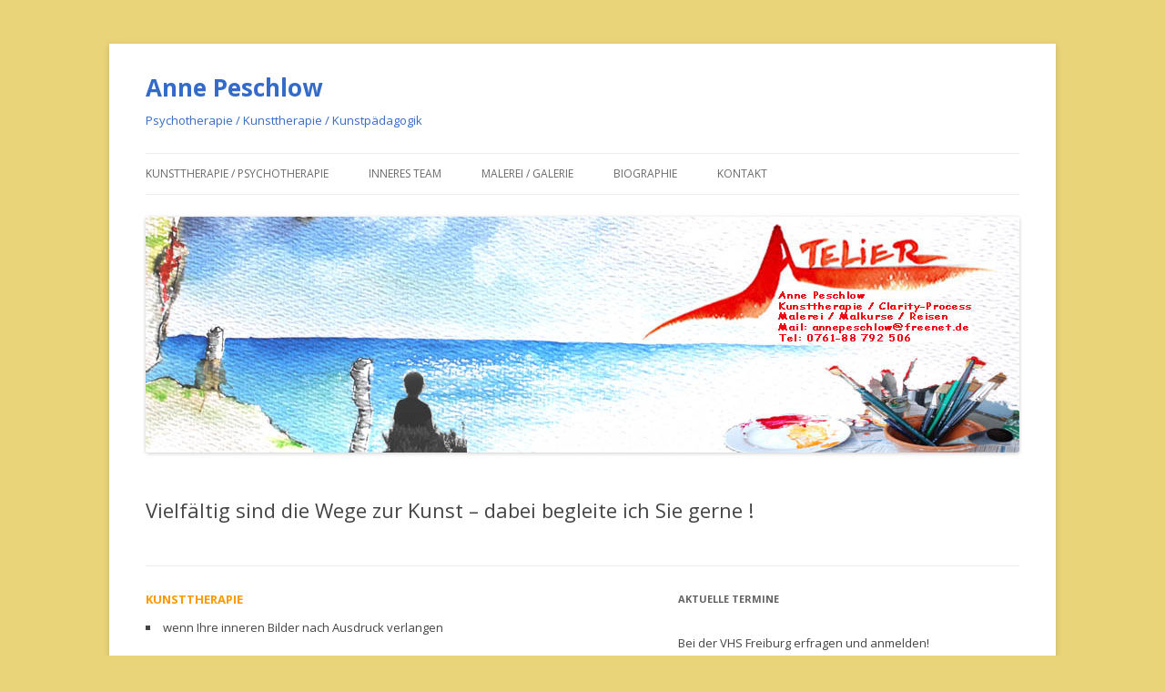

--- FILE ---
content_type: text/html; charset=UTF-8
request_url: http://kunst.anne-peschlow.de/
body_size: 7005
content:
<!DOCTYPE html>
<!--[if IE 7]>
<html class="ie ie7" lang="de">
<![endif]-->
<!--[if IE 8]>
<html class="ie ie8" lang="de">
<![endif]-->
<!--[if !(IE 7) & !(IE 8)]><!-->
<html lang="de">
<!--<![endif]-->
<head>
<meta charset="UTF-8" />
<meta name="viewport" content="width=device-width" />
<title>Anne Peschlow | Psychotherapie / Kunsttherapie / Kunstpädagogik</title>
<link rel="profile" href="http://gmpg.org/xfn/11" />
<link rel="pingback" href="http://kunst.anne-peschlow.de/xmlrpc.php" />
<!--[if lt IE 9]>
<script src="http://kunst.anne-peschlow.de/wp-content/themes/twentytwelve/js/html5.js" type="text/javascript"></script>
<![endif]-->
<link rel='dns-prefetch' href='//fonts.googleapis.com' />
<link rel='dns-prefetch' href='//s.w.org' />
<link href='https://fonts.gstatic.com' crossorigin rel='preconnect' />
<link rel="alternate" type="application/rss+xml" title="Anne Peschlow &raquo; Feed" href="http://kunst.anne-peschlow.de/feed" />
<link rel="alternate" type="application/rss+xml" title="Anne Peschlow &raquo; Kommentar-Feed" href="http://kunst.anne-peschlow.de/comments/feed" />
		<script type="text/javascript">
			window._wpemojiSettings = {"baseUrl":"https:\/\/s.w.org\/images\/core\/emoji\/12.0.0-1\/72x72\/","ext":".png","svgUrl":"https:\/\/s.w.org\/images\/core\/emoji\/12.0.0-1\/svg\/","svgExt":".svg","source":{"concatemoji":"http:\/\/kunst.anne-peschlow.de\/wp-includes\/js\/wp-emoji-release.min.js?ver=5.4.18"}};
			/*! This file is auto-generated */
			!function(e,a,t){var n,r,o,i=a.createElement("canvas"),p=i.getContext&&i.getContext("2d");function s(e,t){var a=String.fromCharCode;p.clearRect(0,0,i.width,i.height),p.fillText(a.apply(this,e),0,0);e=i.toDataURL();return p.clearRect(0,0,i.width,i.height),p.fillText(a.apply(this,t),0,0),e===i.toDataURL()}function c(e){var t=a.createElement("script");t.src=e,t.defer=t.type="text/javascript",a.getElementsByTagName("head")[0].appendChild(t)}for(o=Array("flag","emoji"),t.supports={everything:!0,everythingExceptFlag:!0},r=0;r<o.length;r++)t.supports[o[r]]=function(e){if(!p||!p.fillText)return!1;switch(p.textBaseline="top",p.font="600 32px Arial",e){case"flag":return s([127987,65039,8205,9895,65039],[127987,65039,8203,9895,65039])?!1:!s([55356,56826,55356,56819],[55356,56826,8203,55356,56819])&&!s([55356,57332,56128,56423,56128,56418,56128,56421,56128,56430,56128,56423,56128,56447],[55356,57332,8203,56128,56423,8203,56128,56418,8203,56128,56421,8203,56128,56430,8203,56128,56423,8203,56128,56447]);case"emoji":return!s([55357,56424,55356,57342,8205,55358,56605,8205,55357,56424,55356,57340],[55357,56424,55356,57342,8203,55358,56605,8203,55357,56424,55356,57340])}return!1}(o[r]),t.supports.everything=t.supports.everything&&t.supports[o[r]],"flag"!==o[r]&&(t.supports.everythingExceptFlag=t.supports.everythingExceptFlag&&t.supports[o[r]]);t.supports.everythingExceptFlag=t.supports.everythingExceptFlag&&!t.supports.flag,t.DOMReady=!1,t.readyCallback=function(){t.DOMReady=!0},t.supports.everything||(n=function(){t.readyCallback()},a.addEventListener?(a.addEventListener("DOMContentLoaded",n,!1),e.addEventListener("load",n,!1)):(e.attachEvent("onload",n),a.attachEvent("onreadystatechange",function(){"complete"===a.readyState&&t.readyCallback()})),(n=t.source||{}).concatemoji?c(n.concatemoji):n.wpemoji&&n.twemoji&&(c(n.twemoji),c(n.wpemoji)))}(window,document,window._wpemojiSettings);
		</script>
		<style type="text/css">
img.wp-smiley,
img.emoji {
	display: inline !important;
	border: none !important;
	box-shadow: none !important;
	height: 1em !important;
	width: 1em !important;
	margin: 0 .07em !important;
	vertical-align: -0.1em !important;
	background: none !important;
	padding: 0 !important;
}
</style>
	<link rel='stylesheet' id='wp-block-library-css'  href='http://kunst.anne-peschlow.de/wp-includes/css/dist/block-library/style.min.css?ver=5.4.18' type='text/css' media='all' />
<link rel='stylesheet' id='contact-form-7-css'  href='http://kunst.anne-peschlow.de/wp-content/plugins/contact-form-7/includes/css/styles.css?ver=5.1.9' type='text/css' media='all' />
<link rel='stylesheet' id='twentytwelve-fonts-css'  href='https://fonts.googleapis.com/css?family=Open+Sans:400italic,700italic,400,700&#038;subset=latin,latin-ext' type='text/css' media='all' />
<link rel='stylesheet' id='twentytwelve-style-css'  href='http://kunst.anne-peschlow.de/wp-content/themes/twentytwelve/style.css?ver=5.4.18' type='text/css' media='all' />
<!--[if lt IE 9]>
<link rel='stylesheet' id='twentytwelve-ie-css'  href='http://kunst.anne-peschlow.de/wp-content/themes/twentytwelve/css/ie.css?ver=20121010' type='text/css' media='all' />
<![endif]-->
<script type='text/javascript' src='http://kunst.anne-peschlow.de/wp-includes/js/jquery/jquery.js?ver=1.12.4-wp'></script>
<script type='text/javascript' src='http://kunst.anne-peschlow.de/wp-includes/js/jquery/jquery-migrate.min.js?ver=1.4.1'></script>
<link rel='https://api.w.org/' href='http://kunst.anne-peschlow.de/wp-json/' />
<link rel="EditURI" type="application/rsd+xml" title="RSD" href="http://kunst.anne-peschlow.de/xmlrpc.php?rsd" />
<link rel="wlwmanifest" type="application/wlwmanifest+xml" href="http://kunst.anne-peschlow.de/wp-includes/wlwmanifest.xml" /> 
<meta name="generator" content="WordPress 5.4.18" />
<link rel="canonical" href="http://kunst.anne-peschlow.de/" />
<link rel='shortlink' href='http://kunst.anne-peschlow.de/' />
<link rel="alternate" type="application/json+oembed" href="http://kunst.anne-peschlow.de/wp-json/oembed/1.0/embed?url=http%3A%2F%2Fkunst.anne-peschlow.de%2F" />
<link rel="alternate" type="text/xml+oembed" href="http://kunst.anne-peschlow.de/wp-json/oembed/1.0/embed?url=http%3A%2F%2Fkunst.anne-peschlow.de%2F&#038;format=xml" />
<!-- <meta name="NextGEN" version="3.3.5" /> -->
	<style type="text/css" id="twentytwelve-header-css">
			.site-header h1 a,
		.site-header h2 {
			color: #346bc8;
		}
		</style>
	<style type="text/css" id="custom-background-css">
body.custom-background { background-color: #ead479; }
</style>
	<link rel='stylesheet' id='nextgen_widgets_style-css'  href='http://kunst.anne-peschlow.de/wp-content/plugins/nextgen-gallery/products/photocrati_nextgen/modules/widget/static/widgets.css?ver=3.3.5' type='text/css' media='all' />
<link rel='stylesheet' id='nextgen_basic_slideshow_style-css'  href='http://kunst.anne-peschlow.de/wp-content/plugins/nextgen-gallery/products/photocrati_nextgen/modules/nextgen_basic_gallery/static/slideshow/ngg_basic_slideshow.css?ver=3.3.5' type='text/css' media='all' />
<link rel='stylesheet' id='ngg_basic_slideshow_style-css'  href='http://kunst.anne-peschlow.de/wp-content/plugins/nextgen-gallery/products/photocrati_nextgen/modules/nextgen_basic_gallery/static/slideshow/ngg_basic_slideshow.css?ver=3.3.5' type='text/css' media='all' />
<link rel='stylesheet' id='ngg_slick_slideshow_style-css'  href='http://kunst.anne-peschlow.de/wp-content/plugins/nextgen-gallery/products/photocrati_nextgen/modules/nextgen_basic_gallery/static/slideshow/slick/slick.css?ver=3.3.5' type='text/css' media='all' />
<link rel='stylesheet' id='ngg_slick_slideshow_theme-css'  href='http://kunst.anne-peschlow.de/wp-content/plugins/nextgen-gallery/products/photocrati_nextgen/modules/nextgen_basic_gallery/static/slideshow/slick/slick-theme.css?ver=3.3.5' type='text/css' media='all' />
<link rel='stylesheet' id='ngg_trigger_buttons-css'  href='http://kunst.anne-peschlow.de/wp-content/plugins/nextgen-gallery/products/photocrati_nextgen/modules/nextgen_gallery_display/static/trigger_buttons.css?ver=3.3.5' type='text/css' media='all' />
<link rel='stylesheet' id='fancybox-0-css'  href='http://kunst.anne-peschlow.de/wp-content/plugins/nextgen-gallery/products/photocrati_nextgen/modules/lightbox/static/fancybox/jquery.fancybox-1.3.4.css?ver=3.3.5' type='text/css' media='all' />
<link rel='stylesheet' id='fontawesome_v4_shim_style-css'  href='https://use.fontawesome.com/releases/v5.3.1/css/v4-shims.css?ver=5.4.18' type='text/css' media='all' />
<link rel='stylesheet' id='fontawesome-css'  href='https://use.fontawesome.com/releases/v5.3.1/css/all.css?ver=5.4.18' type='text/css' media='all' />
<link rel='stylesheet' id='nggallery-css'  href='http://kunst.anne-peschlow.de/wp-content/plugins/nextgen-gallery/products/photocrati_nextgen/modules/ngglegacy/css/nggallery.css?ver=3.3.5' type='text/css' media='all' />
</head>

<body class="home page-template page-template-page-templates page-template-front-page page-template-page-templatesfront-page-php page page-id-143 custom-background full-width template-front-page two-sidebars custom-font-enabled single-author">
<div id="page" class="hfeed site">
	<header id="masthead" class="site-header" role="banner">
		<hgroup>
			<h1 class="site-title"><a href="http://kunst.anne-peschlow.de/" title="Anne Peschlow" rel="home">Anne Peschlow</a></h1>
			<h2 class="site-description">Psychotherapie / Kunsttherapie / Kunstpädagogik</h2>
		</hgroup>

		<nav id="site-navigation" class="main-navigation" role="navigation">
			<button class="menu-toggle">Menü</button>
			<a class="assistive-text" href="#content" title="Springe zum Inhalt">Springe zum Inhalt</a>
			<div class="menu-hauptmenue-container"><ul id="menu-hauptmenue" class="nav-menu"><li id="menu-item-121" class="menu-item menu-item-type-post_type menu-item-object-page menu-item-121"><a href="http://kunst.anne-peschlow.de/kunsttherapie">Kunsttherapie / Psychotherapie</a></li>
<li id="menu-item-113" class="menu-item menu-item-type-post_type menu-item-object-page menu-item-has-children menu-item-113"><a href="http://kunst.anne-peschlow.de/clarity-process">Inneres Team</a>
<ul class="sub-menu">
	<li id="menu-item-116" class="menu-item menu-item-type-post_type menu-item-object-page menu-item-116"><a href="http://kunst.anne-peschlow.de/clarity-process/clarity-process-einfuehrung">Seminar: Das Innere Team</a></li>
</ul>
</li>
<li id="menu-item-119" class="menu-item menu-item-type-post_type menu-item-object-page menu-item-119"><a href="http://kunst.anne-peschlow.de/galerie">Malerei / Galerie</a></li>
<li id="menu-item-111" class="menu-item menu-item-type-post_type menu-item-object-page menu-item-111"><a href="http://kunst.anne-peschlow.de/biographie">Biographie</a></li>
<li id="menu-item-147" class="menu-item menu-item-type-post_type menu-item-object-page menu-item-147"><a href="http://kunst.anne-peschlow.de/kontakt">Kontakt</a></li>
</ul></div>		</nav><!-- #site-navigation -->

				<a href="http://kunst.anne-peschlow.de/"><img src="http://kunst.anne-peschlow.de/wp-content/uploads/2019/11/Titelbild-website-Kopie.jpg" class="header-image" width="960" height="259" alt="Anne Peschlow" /></a>
			</header><!-- #masthead -->

	<div id="main" class="wrapper">
	<div id="primary" class="site-content">
		<div id="content" role="main">

							
				
	<article id="post-143" class="post-143 page type-page status-publish hentry">
		<header class="entry-header">
						<h1 class="entry-title">Vielfältig sind die Wege zur Kunst –  dabei begleite ich Sie gerne !</h1>
		</header>

		<div class="entry-content">
								</div><!-- .entry-content -->
		<footer class="entry-meta">
					</footer><!-- .entry-meta -->
	</article><!-- #post -->

			
		</div><!-- #content -->
	</div><!-- #primary -->

<div id="secondary" class="widget-area" role="complementary">
		<div class="first front-widgets">
		<aside id="text-8" class="widget widget_text">			<div class="textwidget"><h2><span style="color: #ff9900;">KUNSTTHERAPIE</span></h2>
<ul>
<li>wenn Ihre inneren Bilder nach Ausdruck verlangen</li>
</ul>
<h1><span style="color: #ff9900;">PSYCHOTHERAPIE</span></h1>
<ul>
<li><span style="color: #000000;">wenn Sie sich in einer persönlichen Krise befinden und neue Perspektiven, einen neuen Zugang zu sich selbst suchen</span></li>
</ul>
</ul>
<h1><span style="color: #ff9900;">DAS INNERE TEAM / DAS INNERE KIND</span></h1>
<ul>
<li>wenn Sie tiefere Erkenntnisse über die Frage „Wer bin ich und Wie Viele?“ suchen, wenn Sie Ihre manchmal widersprüchlichen oder hinderlichen inneren Anteile näher kennenlernen und alte störende Kindheitsmuster auflösen möchten</li>
</ul>
<h1><span style="color: #ff9900;">MALEREI / GALERIE</span></h1>
<ul>
<li>wenn Sie ein Bild für Ihre Räume suchen, das Sie tagtäglich anspricht und erfreut</li>
</ul>
</div>
		</aside>	</div><!-- .first -->
	
		<div class="second front-widgets">
		<aside id="text-5" class="widget widget_text"><h3 class="widget-title">Aktuelle Termine</h3>			<div class="textwidget"><p>Bei der VHS Freiburg erfragen und anmelden!<br />
<a href="https://vhs-freiburg.de/">vhs-freiburg.de</a></p>
</div>
		</aside><aside id="slideshow-5" class="widget widget_slideshow"><h3 class="widget-title">Slideshow</h3><div class="ngg_slideshow widget">
    

<div class="ngg-galleryoverview ngg-slideshow"
	 id="ngg-slideshow-3506e2163ae13c3f0bfdfb7248837950-5419365190"
     data-gallery-id="3506e2163ae13c3f0bfdfb7248837950"
     style="max-width: 400px; max-height: 300px;">

 	<div id="ngg-image-0" class="ngg-gallery-slideshow-image" style="height:300px">

        <a href="http://kunst.anne-peschlow.de/wp-content/gallery/slide-show-home/Atelier-Malkurs-website.jpg"
           title="Malkurs im Freiburger Atelier"
           data-src="http://kunst.anne-peschlow.de/wp-content/gallery/slide-show-home/Atelier-Malkurs-website.jpg"
           data-thumbnail="http://kunst.anne-peschlow.de/wp-content/gallery/slide-show-home/thumbs/thumbs_Atelier-Malkurs-website.jpg"
           data-image-id="20"
           data-title="Atelier Malkurs website"
           data-description="Malkurs im Freiburger Atelier"
           class="ngg-fancybox" rel="3506e2163ae13c3f0bfdfb7248837950">

            <img data-image-id='20'
                 title="Malkurs im Freiburger Atelier"
                 alt="Atelier Malkurs website"
                 src="http://kunst.anne-peschlow.de/wp-content/gallery/slide-show-home/Atelier-Malkurs-website.jpg"
                 style="max-height: 280px;"/>
        </a>

        </div> 
<div id="ngg-image-1" class="ngg-gallery-slideshow-image" style="height:300px">

        <a href="http://kunst.anne-peschlow.de/wp-content/gallery/slide-show-home/Oel-HoffnungRote-Felsen0001.jpg"
           title="Spachteltechnik / Öl"
           data-src="http://kunst.anne-peschlow.de/wp-content/gallery/slide-show-home/Oel-HoffnungRote-Felsen0001.jpg"
           data-thumbnail="http://kunst.anne-peschlow.de/wp-content/gallery/slide-show-home/thumbs/thumbs_Oel-HoffnungRote-Felsen0001.jpg"
           data-image-id="54"
           data-title="Oel-Hoffnung(Rote Felsen)0001"
           data-description="Spachteltechnik / Öl"
           class="ngg-fancybox" rel="3506e2163ae13c3f0bfdfb7248837950">

            <img data-image-id='54'
                 title="Spachteltechnik / Öl"
                 alt="Oel-Hoffnung(Rote Felsen)0001"
                 src="http://kunst.anne-peschlow.de/wp-content/gallery/slide-show-home/Oel-HoffnungRote-Felsen0001.jpg"
                 style="max-height: 280px;"/>
        </a>

        </div> 
<div id="ngg-image-2" class="ngg-gallery-slideshow-image" style="height:300px">

        <a href="http://kunst.anne-peschlow.de/wp-content/gallery/slide-show-home/Was-geht.JPG"
           title="Porträt / Figuren malen"
           data-src="http://kunst.anne-peschlow.de/wp-content/gallery/slide-show-home/Was-geht.JPG"
           data-thumbnail="http://kunst.anne-peschlow.de/wp-content/gallery/slide-show-home/thumbs/thumbs_Was-geht.JPG"
           data-image-id="55"
           data-title="Was geht"
           data-description="Porträt / Figuren malen"
           class="ngg-fancybox" rel="3506e2163ae13c3f0bfdfb7248837950">

            <img data-image-id='55'
                 title="Porträt / Figuren malen"
                 alt="Was geht"
                 src="http://kunst.anne-peschlow.de/wp-content/gallery/slide-show-home/Was-geht.JPG"
                 style="max-height: 280px;"/>
        </a>

        </div> 
<div id="ngg-image-3" class="ngg-gallery-slideshow-image" style="height:300px">

        <a href="http://kunst.anne-peschlow.de/wp-content/gallery/slide-show-home/Clarity-S8-Karin-005.jpg"
           title="Kunsttherapeutisches Malen"
           data-src="http://kunst.anne-peschlow.de/wp-content/gallery/slide-show-home/Clarity-S8-Karin-005.jpg"
           data-thumbnail="http://kunst.anne-peschlow.de/wp-content/gallery/slide-show-home/thumbs/thumbs_Clarity-S8-Karin-005.jpg"
           data-image-id="49"
           data-title="Clarity S8 Karin 005"
           data-description="Kunsttherapeutisches Malen"
           class="ngg-fancybox" rel="3506e2163ae13c3f0bfdfb7248837950">

            <img data-image-id='49'
                 title="Kunsttherapeutisches Malen"
                 alt="Clarity S8 Karin 005"
                 src="http://kunst.anne-peschlow.de/wp-content/gallery/slide-show-home/Clarity-S8-Karin-005.jpg"
                 style="max-height: 280px;"/>
        </a>

        </div> 
<div id="ngg-image-4" class="ngg-gallery-slideshow-image" style="height:300px">

        <a href="http://kunst.anne-peschlow.de/wp-content/gallery/slide-show-home/FotoMalgruppe-website.jpg"
           title="Aquarellmalen in der Provence"
           data-src="http://kunst.anne-peschlow.de/wp-content/gallery/slide-show-home/FotoMalgruppe-website.jpg"
           data-thumbnail="http://kunst.anne-peschlow.de/wp-content/gallery/slide-show-home/thumbs/thumbs_FotoMalgruppe-website.jpg"
           data-image-id="21"
           data-title="FotoMalgruppe website"
           data-description="Aquarellmalen in der Provence"
           class="ngg-fancybox" rel="3506e2163ae13c3f0bfdfb7248837950">

            <img data-image-id='21'
                 title="Aquarellmalen in der Provence"
                 alt="FotoMalgruppe website"
                 src="http://kunst.anne-peschlow.de/wp-content/gallery/slide-show-home/FotoMalgruppe-website.jpg"
                 style="max-height: 280px;"/>
        </a>

        </div> 
<div id="ngg-image-5" class="ngg-gallery-slideshow-image" style="height:300px">

        <a href="http://kunst.anne-peschlow.de/wp-content/gallery/slide-show-home/Lago-Maggiore-5-2013-website.jpg"
           title="Aquarellmalen am Lago Maggiore"
           data-src="http://kunst.anne-peschlow.de/wp-content/gallery/slide-show-home/Lago-Maggiore-5-2013-website.jpg"
           data-thumbnail="http://kunst.anne-peschlow.de/wp-content/gallery/slide-show-home/thumbs/thumbs_Lago-Maggiore-5-2013-website.jpg"
           data-image-id="52"
           data-title="Lago Maggiore 5-2013 website"
           data-description="Aquarellmalen am Lago Maggiore"
           class="ngg-fancybox" rel="3506e2163ae13c3f0bfdfb7248837950">

            <img data-image-id='52'
                 title="Aquarellmalen am Lago Maggiore"
                 alt="Lago Maggiore 5-2013 website"
                 src="http://kunst.anne-peschlow.de/wp-content/gallery/slide-show-home/Lago-Maggiore-5-2013-website.jpg"
                 style="max-height: 280px;"/>
        </a>

        </div> 
<div id="ngg-image-6" class="ngg-gallery-slideshow-image" style="height:300px">

        <a href="http://kunst.anne-peschlow.de/wp-content/gallery/slide-show-home/Aqu.Kroatien-5-201203.jpg"
           title="Aquarell Kroatien"
           data-src="http://kunst.anne-peschlow.de/wp-content/gallery/slide-show-home/Aqu.Kroatien-5-201203.jpg"
           data-thumbnail="http://kunst.anne-peschlow.de/wp-content/gallery/slide-show-home/thumbs/thumbs_Aqu.Kroatien-5-201203.jpg"
           data-image-id="50"
           data-title="Aqu.Kroatien 5-2012,03"
           data-description="Aquarell Kroatien"
           class="ngg-fancybox" rel="3506e2163ae13c3f0bfdfb7248837950">

            <img data-image-id='50'
                 title="Aquarell Kroatien"
                 alt="Aqu.Kroatien 5-2012,03"
                 src="http://kunst.anne-peschlow.de/wp-content/gallery/slide-show-home/Aqu.Kroatien-5-201203.jpg"
                 style="max-height: 280px;"/>
        </a>

        </div> 
<div id="ngg-image-7" class="ngg-gallery-slideshow-image" style="height:300px">

        <a href="http://kunst.anne-peschlow.de/wp-content/gallery/slide-show-home/Raum-d.-Stille-mit-Sitzkissen-website.jpg"
           title="Raum der Stille / Clarity-Process"
           data-src="http://kunst.anne-peschlow.de/wp-content/gallery/slide-show-home/Raum-d.-Stille-mit-Sitzkissen-website.jpg"
           data-thumbnail="http://kunst.anne-peschlow.de/wp-content/gallery/slide-show-home/thumbs/thumbs_Raum-d.-Stille-mit-Sitzkissen-website.jpg"
           data-image-id="53"
           data-title="Raum d. Stille mit Sitzkissen website"
           data-description="Raum der Stille / Clarity-Process"
           class="ngg-fancybox" rel="3506e2163ae13c3f0bfdfb7248837950">

            <img data-image-id='53'
                 title="Raum der Stille / Clarity-Process"
                 alt="Raum d. Stille mit Sitzkissen website"
                 src="http://kunst.anne-peschlow.de/wp-content/gallery/slide-show-home/Raum-d.-Stille-mit-Sitzkissen-website.jpg"
                 style="max-height: 280px;"/>
        </a>

        </div> 
<div id="ngg-image-8" class="ngg-gallery-slideshow-image" style="height:300px">

        <a href="http://kunst.anne-peschlow.de/wp-content/gallery/slide-show-home/Clarity-S8-Foto-002-Kopie.jpg"
           title="Meditieren in der Landschaft"
           data-src="http://kunst.anne-peschlow.de/wp-content/gallery/slide-show-home/Clarity-S8-Foto-002-Kopie.jpg"
           data-thumbnail="http://kunst.anne-peschlow.de/wp-content/gallery/slide-show-home/thumbs/thumbs_Clarity-S8-Foto-002-Kopie.jpg"
           data-image-id="51"
           data-title="Clarity S8 Foto 002 Kopie"
           data-description="Meditieren in der Landschaft"
           class="ngg-fancybox" rel="3506e2163ae13c3f0bfdfb7248837950">

            <img data-image-id='51'
                 title="Meditieren in der Landschaft"
                 alt="Clarity S8 Foto 002 Kopie"
                 src="http://kunst.anne-peschlow.de/wp-content/gallery/slide-show-home/Clarity-S8-Foto-002-Kopie.jpg"
                 style="max-height: 280px;"/>
        </a>

        </div> 
</div>



</div>
</aside>	</div><!-- .second -->
	</div><!-- #secondary -->	</div><!-- #main .wrapper -->
	<footer id="colophon" role="contentinfo">
		<div class="site-info">
						<a href="https://wordpress.org/" title="Semantic Personal Publishing Platform">Stolz präsentiert von WordPress</a>
		</div><!-- .site-info -->
	</footer><!-- #colophon -->
</div><!-- #page -->

<!-- ngg_resource_manager_marker --><script type='text/javascript'>
/* <![CDATA[ */
var wpcf7 = {"apiSettings":{"root":"http:\/\/kunst.anne-peschlow.de\/wp-json\/contact-form-7\/v1","namespace":"contact-form-7\/v1"}};
/* ]]> */
</script>
<script type='text/javascript' src='http://kunst.anne-peschlow.de/wp-content/plugins/contact-form-7/includes/js/scripts.js?ver=5.1.9'></script>
<script type='text/javascript' src='http://kunst.anne-peschlow.de/wp-content/themes/twentytwelve/js/navigation.js?ver=20140711'></script>
<script type='text/javascript' src='http://kunst.anne-peschlow.de/wp-includes/js/wp-embed.min.js?ver=5.4.18'></script>
<script type='text/javascript' src='http://kunst.anne-peschlow.de/wp-content/plugins/nextgen-gallery/products/photocrati_nextgen/modules/nextgen_basic_gallery/static/slideshow/slick/slick.min.js?ver=3.3.5'></script>
<script type='text/javascript'>
/* <![CDATA[ */
var photocrati_ajax = {"url":"http:\/\/kunst.anne-peschlow.de\/index.php?photocrati_ajax=1","wp_home_url":"http:\/\/kunst.anne-peschlow.de","wp_site_url":"http:\/\/kunst.anne-peschlow.de","wp_root_url":"http:\/\/kunst.anne-peschlow.de","wp_plugins_url":"http:\/\/kunst.anne-peschlow.de\/wp-content\/plugins","wp_content_url":"http:\/\/kunst.anne-peschlow.de\/wp-content","wp_includes_url":"http:\/\/kunst.anne-peschlow.de\/wp-includes\/","ngg_param_slug":"nggallery"};
/* ]]> */
</script>
<script type='text/javascript' src='http://kunst.anne-peschlow.de/wp-content/plugins/nextgen-gallery/products/photocrati_nextgen/modules/ajax/static/ajax.min.js?ver=3.3.5'></script>
<script type='text/javascript'>
/* <![CDATA[ */

var galleries = {};
galleries.gallery_3506e2163ae13c3f0bfdfb7248837950 = {"id":null,"ids":null,"source":"galleries","src":"","container_ids":["1"],"gallery_ids":[],"album_ids":[],"tag_ids":[],"display_type":"photocrati-nextgen_basic_slideshow","display":"","exclusions":[],"order_by":"sortorder","order_direction":"ASC","image_ids":[],"entity_ids":[],"tagcloud":false,"returns":"included","slug":"widget-slideshow-5","sortorder":[],"display_settings":{"use_lightbox_effect":true,"gallery_width":400,"gallery_height":300,"thumbnail_width":240,"thumbnail_height":160,"cycle_interval":10,"cycle_effect":"fade","effect_code":"class=\"ngg-fancybox\" rel=\"%GALLERY_NAME%\"","show_thumbnail_link":false,"thumbnail_link_text":"[Zeige Vorschaubilder]","template":"","ngg_triggers_display":"never","display_view":"default","autoplay":1,"pauseonhover":1,"arrows":0,"interval":3000,"transition_speed":300,"transition_style":"fade","_errors":[],"entity_types":["image"],"show_slideshow_link":false,"use_imagebrowser_effect":false},"excluded_container_ids":[],"maximum_entity_count":500,"__defaults_set":true,"_errors":[],"ID":"3506e2163ae13c3f0bfdfb7248837950"};
galleries.gallery_3506e2163ae13c3f0bfdfb7248837950.wordpress_page_root = "http:\/\/kunst.anne-peschlow.de\/";
var nextgen_lightbox_settings = {"static_path":"http:\/\/kunst.anne-peschlow.de\/wp-content\/plugins\/nextgen-gallery\/products\/photocrati_nextgen\/modules\/lightbox\/static\/{placeholder}","context":"nextgen_images"};
/* ]]> */
</script>
<script type='text/javascript' src='http://kunst.anne-peschlow.de/wp-content/plugins/nextgen-gallery/products/photocrati_nextgen/modules/nextgen_gallery_display/static/common.js?ver=3.3.5'></script>
<script type='text/javascript'>
            var nggLastTimeoutVal = 1000;

			var nggRetryFailedImage = function(img) {
				setTimeout(function(){
					img.src = img.src;
				}, nggLastTimeoutVal);
			
				nggLastTimeoutVal += 500;
			}
        
</script>
<script type='text/javascript' src='http://kunst.anne-peschlow.de/wp-content/plugins/nextgen-gallery/products/photocrati_nextgen/modules/nextgen_basic_gallery/static/slideshow/ngg_basic_slideshow.js?ver=3.3.5'></script>
<script type='text/javascript' src='http://kunst.anne-peschlow.de/wp-content/plugins/nextgen-gallery/products/photocrati_nextgen/modules/lightbox/static/lightbox_context.js?ver=3.3.5'></script>
<script type='text/javascript' src='http://kunst.anne-peschlow.de/wp-content/plugins/nextgen-gallery/products/photocrati_nextgen/modules/lightbox/static/fancybox/jquery.easing-1.3.pack.js?ver=3.3.5'></script>
<script type='text/javascript' src='http://kunst.anne-peschlow.de/wp-content/plugins/nextgen-gallery/products/photocrati_nextgen/modules/lightbox/static/fancybox/jquery.fancybox-1.3.4.pack.js?ver=3.3.5'></script>
<script type='text/javascript' src='http://kunst.anne-peschlow.de/wp-content/plugins/nextgen-gallery/products/photocrati_nextgen/modules/lightbox/static/fancybox/nextgen_fancybox_init.js?ver=3.3.5'></script>
<script type='text/javascript' src='https://use.fontawesome.com/releases/v5.3.1/js/v4-shims.js?ver=5.3.1'></script>
<script type='text/javascript' defer integrity="sha384-kW+oWsYx3YpxvjtZjFXqazFpA7UP/MbiY4jvs+RWZo2+N94PFZ36T6TFkc9O3qoB" crossorigin="anonymous" data-auto-replace-svg="false" data-keep-original-source="false" data-search-pseudo-elements src='https://use.fontawesome.com/releases/v5.3.1/js/all.js?ver=5.3.1'></script>
</body>
</html>